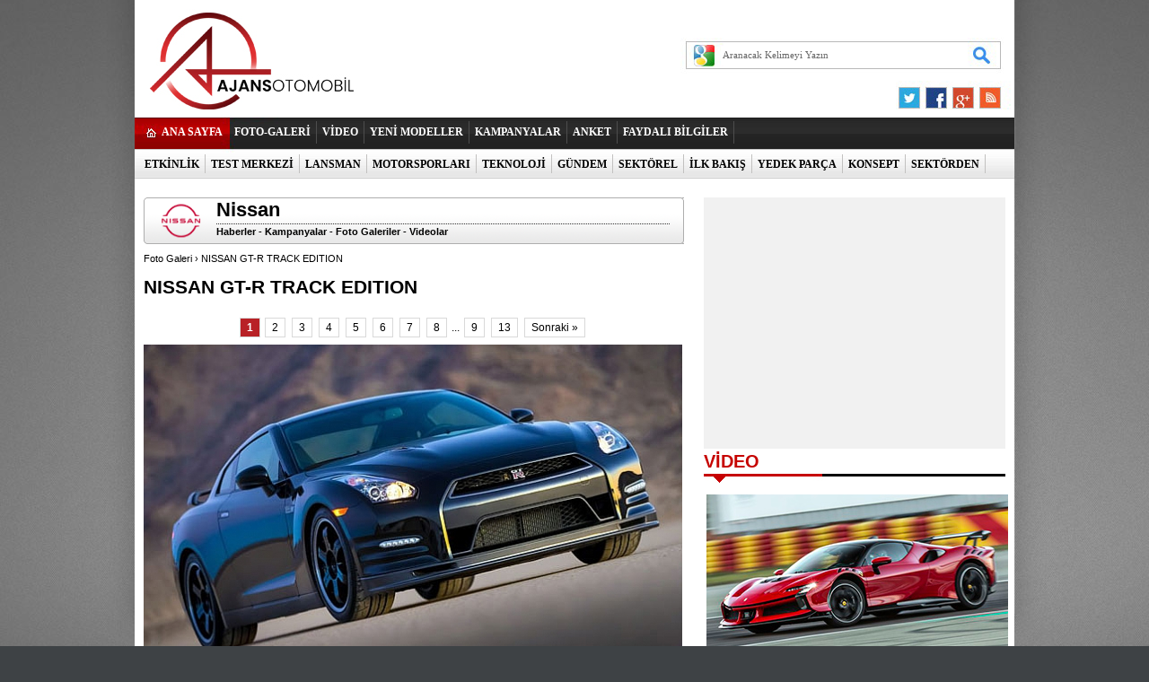

--- FILE ---
content_type: text/html; charset=UTF-8
request_url: https://ajansotomobil.com/nissan-gt-r-track-edition-foto-galeri-752-p1.htm
body_size: 4937
content:
<!DOCTYPE html PUBLIC "-//W3C//DTD XHTML 1.0 Transitional//EN" "http://www.w3.org/TR/xhtml1/DTD/xhtml1-transitional.dtd">
<html>
<head>
    <title>NISSAN GT-R TRACK EDITION - Foto Galeri</title>
    <meta name="description" content="Otomobil dünyasını yakından takip etmek için AjansOtomobil.com 'u ziyaret edin.."/>
    <meta name="keywords" content="Araba, otomobil, sıfır km otomobil, otomobil testi, test sürüşleri, sürüş testi, yarış oyunları, otomobil fuarı"/>
  

<!--DFP-->
<script async src="https://securepubads.g.doubleclick.net/tag/js/gpt.js"></script>
<script>
  window.googletag = window.googletag || {cmd: []};
  googletag.cmd.push(function() {
    googletag.defineSlot('/10758762/Oto-728x90-970x250-LogoUstu', [[970, 250], [728, 90]], 'div-gpt-ad-1599061900671-0').addService(googletag.pubads());
    googletag.defineSlot('/10758762/Oto-160x600-Sag-Pgskn', [[200, 600], [120, 600], [160, 600]], 'div-gpt-ad-1599061980111-0').addService(googletag.pubads());
    googletag.defineSlot('/10758762/Oto-160x600-Sol-Pgskn', [[200, 600], [120, 600], [160, 600]], 'div-gpt-ad-1599061788332-0').addService(googletag.pubads());
    googletag.defineSlot('/10758762/Oto-336x280-1', [[336, 280], [300, 250]], 'div-gpt-ad-1599061823228-0').addService(googletag.pubads());
    googletag.defineSlot('/10758762/Oto-336x280-2', [[336, 280], [300, 250]], 'div-gpt-ad-1601582140427-0').addService(googletag.pubads());
    googletag.defineSlot('/10758762/Oto-336x280-3', [[300, 250], [336, 280]], 'div-gpt-ad-1601582135822-0').addService(googletag.pubads());
    googletag.defineSlot('/10758762/Oto-336x280-4', [[300, 250], [336, 280]], 'div-gpt-ad-1601582128879-0').addService(googletag.pubads());
    googletag.defineSlot('/10758762/Oto-336x280-5', [[300, 250], [336, 280]], 'div-gpt-ad-1601582121723-0').addService(googletag.pubads());
    googletag.defineSlot('/10758762/Oto-728x90-970x250-LogoAlti', [[970, 250], [728, 90]], 'div-gpt-ad-1599061887967-0').addService(googletag.pubads());
    googletag.defineSlot('/10758762/Oto-728x90-970x250-MansetAlti', [[728, 90], [970, 250]], 'div-gpt-ad-1612875183293-0').addService(googletag.pubads());
    googletag.pubads().enableSingleRequest();
    googletag.pubads().collapseEmptyDivs();
    googletag.enableServices();
  });
</script>
<!--DFP-->
  <link rel="stylesheet" type="text/css" href="https://ajansotomobil.com/base.css?rev=4" media="all"/>
    <link rel="stylesheet" type="text/css" href="https://ajansotomobil.com/assets/pine-share.css?rev=1768518152" media="all"/>
    <link rel="stylesheet" type="text/css" href="https://ajansotomobil.com/assets/pine-share-flat.css?rev=1768518152" media="all"/>
    <script src="https://ajansotomobil.com/assets/jquery.js" type="text/javascript"></script>
    <script src="https://ajansotomobil.com/ajansotomobil.js" type="text/javascript"></script>
    <script src="https://ajansotomobil.com/media/js/jq_1.11.2.js" type="text/javascript"></script>
    <script src="https://ajansotomobil.com/jquery.liquidcarousel.pack.js" type="text/javascript"></script>
    <script src="https://ajansotomobil.com/assets/pine-share.js?rev=4" type="text/javascript"></script>

    <link rel="stylesheet" href="https://maxcdn.bootstrapcdn.com/font-awesome/4.5.0/css/font-awesome.min.css"/>
    <div style="display: none">
        <SCRIPT type='text/javascript' language='JavaScript' src='/media/js/sitecheck.js'></SCRIPT>
    </div>
    
  <!-- Google tag (gtag.js) -->
<script async src="https://www.googletagmanager.com/gtag/js?id=G-7KPFTR3QXP"></script>
<script>
  window.dataLayer = window.dataLayer || [];
  function gtag(){dataLayer.push(arguments);}
  gtag('js', new Date());

  gtag('config', 'G-7KPFTR3QXP');
</script>
</head>

<body>
<div id="fb-root"></div>
<script>(function (d, s, id) {
        var js, fjs = d.getElementsByTagName(s)[0];
        if (d.getElementById(id))
            return;
        js = d.createElement(s);
        js.id = id;
        js.src = "//connect.facebook.net/tr_TR/all.js#xfbml=1&appId=168291200036020";
        fjs.parentNode.insertBefore(js, fjs);
    }(document, 'script', 'facebook-jssdk'));</script>
<div id="main_container">
        <div class="headerBanner">
        <!-- /1011933/Oto-728x90-LogoUstu -->
<div id='div-gpt-ad-1599061900671-0'>
<script type='text/javascript'>
googletag.cmd.push(function() { googletag.display('div-gpt-ad-1599061900671-0'); });
</script>
</div>
</center>      </div>
        <div class="base_top_outer">
        <div class="logo"><a href="https://ajansotomobil.com/"><img src="https://ajansotomobil.com/media/images/1x1.gif" alt="" height="100" width="420"></a></div>
        <form method="get" action="http://www.google.com/custom" target="_blank" class="search" onsubmit="return submitSearchForm(this)">
            <input name="client" value="pub-8113446165199039" type="hidden"/>
            <input name="forid" value="1" type="hidden"/>
            <input name="ie" value="UTF-8" type="hidden"/>
            <input name="oe" value="UTF-8" type="hidden"/>
            <input name="cof"
                   value="GALT:#008000;GL:1;DIV:#336699;VLC:663399;AH:center;BGC:FFFFFF;LBGC:336699;ALC:0000FF;LC:0000FF;T:000000;GFNT:0000FF;GIMP:0000FF;LH:50;LW:79;L:https://s.haber3.com/i/logo_haber3.png;S:https://ajansotomobil.com;FORID:1"
                   type="hidden"/>
            <input name="hl" value="tr" type="hidden">
            <input name="domains" value="ajansotomobil.com" type="hidden"/>
            <input name="sitesearch" value="ajansotomobil.com" id="ss1" type="hidden"/>
            <input class="top_search_input" name="q" size="5" maxlength="255" id="sbi" value="Aranacak Kelimeyi Yazın" onfocus="javascript:if (this.value == 'Aranacak Kelimeyi Yazın')
                    this.value = '';" onblur="javascript:if (this.value == '')
                    this.value = 'Aranacak Kelimeyi Yazın';" type="text"/>
            <input class="top_search_button" name="sa" value=" " id="sbb" type="submit"/>
        </form>

        <ul class="top_bookmark">
            <li><a href="https://twitter.com/AjansOtomobil" title="Twitter" target="_blank"><img src="https://ajansotomobil.com/media/images/1x1.gif" alt="Twitter"/></a></li>
            <li><a href="https://www.facebook.com/ajansotomobil" title="FaceBook" target="_blank"><img src="https://ajansotomobil.com/media/images/1x1.gif" alt="FaceBook"/></a></li>
            <li><a href="https://plus.google.com/110704848672554618959" title="Google Plus" target="_blank"><img src="https://ajansotomobil.com/media/images/1x1.gif" alt="Friendfeed.com"/></a></li>
            <li><a href="https://ajansotomobil.com/rss/" title="RSS" target="_blank"><img src="https://ajansotomobil.com/media/images/1x1.gif" alt="RSS"/></a></li>
        </ul>
        <div class="nav">
            <div class="main_link"><a href="https://ajansotomobil.com/">ANA SAYFA</a></div>
            <ul class="top_menu">
                                <li><a href="foto-galeri.htm" target="_self">FOTO-GALERİ</a></li>
                  <li class="sep"></li>
                                  <li><a href="video.htm" target="_self">VİDEO</a></li>
                  <li class="sep"></li>
                                  <li><a href="https://ajansotomobil.com/yeni-modeller-haberleri-2.htm" target="_self">YENİ MODELLER</a></li>
                  <li class="sep"></li>
                                  <li><a href="https://ajansotomobil.com/kampanyalar-haberleri-4.htm" target="_self">KAMPANYALAR</a></li>
                  <li class="sep"></li>
                                  <li><a href="https://ajansotomobil.com/poll_full.php" target="_self">ANKET</a></li>
                  <li class="sep"></li>
                                  <li><a href="https://ajansotomobil.com/faydali-bilgiler-haberleri-23.htm" target="_self">FAYDALI BİLGİLER</a></li>
                  <li class="sep"></li>
                            </ul>
        </div>
        <div class="clear"></div>
        <div class="nav2">
            <ul class="sub_menu">
                                <li><a href="https://ajansotomobil.com/etkinlik-haberleri-55.htm" target="_self">ETKİNLİK</a></li>
                  <li class="sep"></li>
                                  <li><a href="https://ajansotomobil.com/test-merkezi-haberleri-3.htm" target="_self">TEST MERKEZİ</a></li>
                  <li class="sep"></li>
                                  <li><a href="https://ajansotomobil.com/lansman-haberleri-5.htm" target="_self">LANSMAN</a></li>
                  <li class="sep"></li>
                                  <li><a href="https://ajansotomobil.com/motorsporlari-haberleri-6.htm" target="_self">MOTORSPORLARI</a></li>
                  <li class="sep"></li>
                                  <li><a href="https://ajansotomobil.com/teknoloji-haberleri-51.htm" target="_self">TEKNOLOJİ</a></li>
                  <li class="sep"></li>
                                  <li><a href="https://ajansotomobil.com/gundem-haberleri-21.htm" target="_self">GÜNDEM</a></li>
                  <li class="sep"></li>
                                  <li><a href="https://ajansotomobil.com/sektorel-haberleri-28.htm" target="_self">SEKTÖREL</a></li>
                  <li class="sep"></li>
                                  <li><a href="https://ajansotomobil.com/ilk-bakis-haberleri-22.htm" target="_self">İLK BAKIŞ</a></li>
                  <li class="sep"></li>
                                  <li><a href="https://ajansotomobil.com/yedek-parca-haberleri-24.htm" target="_self">YEDEK PARÇA</a></li>
                  <li class="sep"></li>
                                  <li><a href="https://ajansotomobil.com/konsept-haberleri-25.htm" target="_self">KONSEPT</a></li>
                  <li class="sep"></li>
                                  <li><a href="https://ajansotomobil.com/sektorden-haberleri-53.htm" target="_self">SEKTÖRDEN</a></li>
                  <li class="sep"></li>
                                  <li><a href="https://ajansotomobil.com/motosiklet-haberleri-54.htm" target="_self">MOTOSİKLET</a></li>
                  <li class="sep"></li>
                            </ul>
        </div>
    </div><div class="base_outer_white">
            <div class="banner960">
            <!-- /10758762/Oto-728x90-970x250-LogoAlti -->
<div id='div-gpt-ad-1599061887967-0'>
  <script>
    googletag.cmd.push(function() { googletag.display('div-gpt-ad-1599061887967-0'); });
  </script>
</div>
        </div>
        
    <div class="big_box">
        <div class="left_page">
            <div class="sol"><!-- Marka Üst -->
                                    <div id="marka_baslik">
                        <div class="logo"><img src="/media/brand/36.png" onerror="this.src='/media/images/1x1.gif'; this.onerror = null;" alt="Nissan"></div>
                        <div class="orta">
                            <div class="markabaslik">Nissan</div>
                            <div class="linkler">
                                <a href="nissan-marka-otomobil-haberleri-36.htm">Haberler</a> - 
                                <a href="nissan-marka-otomobil-kampanyalari-36.htm">Kampanyalar</a> - 
                                <a href="nissan-marka-otomobil-foto-galeri-36.htm">Foto Galeriler</a> -  
                                <a href="nissan-marka-otomobil-videolari-36.htm">Videolar</a>
                            </div>
                        </div>
                    </div>
                                    <!-- Marka Üst -->
                <div class="mt10"></div>
                <div class="neredeyiz">
                    <a href="foto-galeri.htm">Foto Galeri</a> › NISSAN GT-R TRACK EDITION                </div>

                <div class="mt10"></div>
                <h1>NISSAN GT-R TRACK EDITION</h1>
                <h2></h2>
                <div class="clear"></div>
                <div class="mt10"></div>
                <div class="paginate text_center">
                    <a class="current" href="#">1</a> <a class="paginate" href="nissan-gt-r-track-edition-foto-galeri-752-p2.htm">2</a> <a class="paginate" href="nissan-gt-r-track-edition-foto-galeri-752-p3.htm">3</a> <a class="paginate" href="nissan-gt-r-track-edition-foto-galeri-752-p4.htm">4</a> <a class="paginate" href="nissan-gt-r-track-edition-foto-galeri-752-p5.htm">5</a> <a class="paginate" href="nissan-gt-r-track-edition-foto-galeri-752-p6.htm">6</a> <a class="paginate" href="nissan-gt-r-track-edition-foto-galeri-752-p7.htm">7</a> <a class="paginate" href="nissan-gt-r-track-edition-foto-galeri-752-p8.htm">8</a>  ... <a class="paginate" href="nissan-gt-r-track-edition-foto-galeri-752-p9.htm">9</a> <a class="paginate" href="nissan-gt-r-track-edition-foto-galeri-752-p13.htm">13</a> <a class="paginate" href="nissan-gt-r-track-edition-foto-galeri-752-p2.htm">Sonraki &raquo;</a>
                </div>
                <div class="clear"></div>

                <div class="image mt10">
                    <table cellpadding="0" cellspacing="0">
                        <tr>
                            <td width="75"></td>
                            <td width="644" align="center">
                                <a href="nissan-gt-r-track-edition-foto-galeri-752-p2.htm">
                                    <img src="/media/gallery/752/11459.jpg" alt="NISSAN GT-R TRACK EDITION">
                                </a>
                            </td>
                            <td width="75"></td>
                        </tr>
                    </table>
                                    </div>



                <div class="clear mt10"></div>
                <ul class="share-buttons">
                    <li>
                        <div class="fb-like" data-href="https://www.facebook.com/ajansotomobil" data-width="50" data-height="50" data-colorscheme="light" data-layout="button_count" data-action="like" data-show-faces="false" data-send="false"></div>
                    </li>
                    <li>
                        <a href="https://twitter.com/AjansOtomobil" class="twitter-follow-button" data-show-count="false" data-lang="tr" data-show-screen-name="false">Takip et: @AjansOtomobil</a><script>!function(d, s, id) {
                                var js, fjs = d.getElementsByTagName(s)[0], p = /^http:/.test(d.location) ? 'http' : 'https';
                                if (!d.getElementById(id)) {
                                    js = d.createElement(s);
                                    js.id = id;
                                    js.src = p + '://platform.twitter.com/widgets.js';
                                    fjs.parentNode.insertBefore(js, fjs);
                                }
                            }(document, 'script', 'twitter-wjs');</script>
                    </li>
                    <li>
                        <div class="fb-like" data-href="https://ajansotomobil.com/nissan-gt-r-track-edition-foto-galeri-752-p2.htm" data-width="150" data-height="50" data-colorscheme="light" data-layout="button_count" data-action="like" data-show-faces="false" data-send="true"></div>
                    </li>
                    <li><div class="g-plusone" data-size="tall" data-annotation="none"></div><script type="text/javascript">
                        window.___gcfg = {lang: 'tr'};
                        (function() {
                            var po = document.createElement('script');
                            po.type = 'text/javascript';
                            po.async = true;
                            po.src = 'https://apis.google.com/js/plusone.js';
                            var s = document.getElementsByTagName('script')[0];
                            s.parentNode.insertBefore(po, s);
                        })();
                        </script>
                    </li>
                    <li>
                        <a href="https://twitter.com/share" class="twitter-share-button" data-url="https://ajansotomobil.com/nissan-gt-r-track-edition-foto-galeri-752-p2.htm" data-text="NISSAN GT-R TRACK EDITION - Foto Galeri" data-via="AjansOtomobil" data-lang="tr">Tweet</a>
                        <script>!function(d, s, id) {
                                var js, fjs = d.getElementsByTagName(s)[0], p = /^http:/.test(d.location) ? 'http' : 'https';
                                if (!d.getElementById(id)) {
                                    js = d.createElement(s);
                                    js.id = id;
                                    js.src = p + '://platform.twitter.com/widgets.js';
                                    fjs.parentNode.insertBefore(js, fjs);
                                }
                            }(document, 'script', 'twitter-wjs');</script>
                    </li>
                </ul>
                <div class="clear mt10"></div>
                <fb:comments href="https://ajansotomobil.com/nissan-gt-r-track-edition-foto-galeri-752-p2.htm" colorscheme="" numposts="5" width="600"></fb:comments>

                <div class="clear"></div>


                <div class="block mt10">
                    <div class="bolumBaslik">
                        Nissan Foto Galeri
                        <small><a href="/nissan-marka-otomobil-foto-galeri-36.htm">Tüm Nissan Foto Galerileri</a></small>
                    </div>
                    <ul class="galeri">
                                                    <li >
                                <a href="nissan-micra-2025-foto-galeri-1609.htm">
                                    <div class="resim"><img src="/media/gallery/1609/s_1609.jpg"></div>
                                    <div class="yazi">NISSAN MICRA (2025)</div>
                                </a>
                            </li>
                                                        <li style="margin-left:17px; margin-right:17px;">
                                <a href="nissan-hyper-force-concept-foto-galeri-1591.htm">
                                    <div class="resim"><img src="/media/gallery/1591/s_1591.jpg"></div>
                                    <div class="yazi">NISSAN HYPER FORCE CONCEPT</div>
                                </a>
                            </li>
                                                        <li >
                                <a href="nissan-z-foto-galeri-1495.htm">
                                    <div class="resim"><img src="/media/gallery/1495/s_1495.jpg"></div>
                                    <div class="yazi">NISSAN Z</div>
                                </a>
                            </li>
                                                        <li >
                                <a href="nissan-qashqai-2021-foto-galeri-1457.htm">
                                    <div class="resim"><img src="/media/gallery/1457/s_1457.jpg"></div>
                                    <div class="yazi">NISSAN QASHQAI (2021)</div>
                                </a>
                            </li>
                                                        <li style="margin-left:17px; margin-right:17px;">
                                <a href="nissan-z-proto-concept-foto-galeri-1437.htm">
                                    <div class="resim"><img src="/media/gallery/1437/s_1437.jpg"></div>
                                    <div class="yazi">NISSAN Z PROTO CONCEPT</div>
                                </a>
                            </li>
                                                        <li >
                                <a href="nissan-ariya-foto-galeri-1428.htm">
                                    <div class="resim"><img src="/media/gallery/1428/s_1428.jpg"></div>
                                    <div class="yazi">NISSAN ARIYA</div>
                                </a>
                            </li>
                                                        <li >
                                <a href="nissan-micra-2019-foto-galeri-1371.htm">
                                    <div class="resim"><img src="/media/gallery/1371/s_1371.jpg"></div>
                                    <div class="yazi">NISSAN MICRA (2019)</div>
                                </a>
                            </li>
                                                        <li style="margin-left:17px; margin-right:17px;">
                                <a href="nissan-juke-foto-galeri-1356.htm">
                                    <div class="resim"><img src="/media/gallery/1356/s_1356.jpg"></div>
                                    <div class="yazi">NISSAN JUKE</div>
                                </a>
                            </li>
                                                        <li >
                                <a href="nissan-kicks-foto-galeri-1231.htm">
                                    <div class="resim"><img src="/media/gallery/1231/s_1231.jpg"></div>
                                    <div class="yazi">NISSAN KICKS</div>
                                </a>
                            </li>
                                                </ul>

                </div>
            </div>
        </div>
        <div class="right_page">
            <div class="banner_336x280"><!-- /10758762/Oto-336x280-1 -->
<div id='div-gpt-ad-1599061823228-0' style='min-width: 300px; min-height: 250px;'>
  <script>
    googletag.cmd.push(function() { googletag.display('div-gpt-ad-1599061823228-0'); });
  </script>
</div></div>

            <div class="small_block">
                <div class="bolumBaslik">VİDEO</div>
                <ul class="video">
                                            <li>
                            <a href="ferrari-sf90-xx-stradale-fioranoda-video-446.htm"><img src="/media/video/446.jpg" alt="FERRARI SF90 XX STRADALE FIORANO'DA!"><small>FERRARI SF90 XX STRADALE FIORANO'DA!</small></a></li>
                                                <li>
                            <a href="audi-activesphere-concept-video-445.htm"><img src="/media/video/445.jpg" alt="AUDI ACTIVESPHERE CONCEPT"><small>AUDI ACTIVESPHERE CONCEPT</small></a></li>
                                                <li>
                            <a href="550-beygir-gucunde-yeni-bmw-m3-cs-video-444.htm"><img src="/media/video/444.jpg" alt="550 BEYGİR GÜCÜNDE YENİ BMW M3 CS"><small>550 BEYGİR GÜCÜNDE YENİ BMW M3 CS</small></a></li>
                        
                </ul>

            </div>
        </div>
    </div>
    <div class="clear"></div>
</div>

<div class="base_footer">
    <p class="p1">
        <a href="/foto-galeri.htm">FOTO-GALERİ</a> |
        <a href="/video.htm">VİDEO</a>|
        <a href="/yeni-modeller-haberleri-2.htm">YENİ MODELLER</a>|
        <a href="/test-merkezi-haberleri-3.htm">TEST MERKEZİ</a>|
        <a href="/kampanyalar-haberleri-4.htm">KAMPANYALAR</a>|
        <a href="/lansman-haberleri-5.htm">LANSMAN</a>|
        <a href="/motorsporlari-haberleri-6.htm">MOTOR SPORLARI</a>|
        <a href="#">YAZARLAR</a>|
        <a href="/roportaj-haberleri-20.htm">RÖPORTAJ</a>

    </p>
    <p class="p2">
                <a href="hakkimizda-3s.htm">Hakkımızda</a>|
                <a href="kunye-2s.htm">Künye</a>|
          </p>


    <strong>
        AjansOtomobil.com © 2001-2026 Tüm hakları saklıdır. İzinsiz ve kaynak gösterilemeden yayınlanamaz.

    </strong>


</div>

</div>
<div style="position: fixed; left: 50%; margin-left: -654px; top: 5px; width: 160px; height: 600px;" class="rsol">
  <!-- /10758762/Oto-160x600-Sol-Pgskn -->
<div id='div-gpt-ad-1599061788332-0'>
  <script>
    googletag.cmd.push(function() { googletag.display('div-gpt-ad-1599061788332-0'); });
  </script>
</div></div>
<div style="position: fixed; left: 50%; margin-left: 497px; top: 5px; width: 160px; height: 600px;" class="rsag">
  <!-- /10758762/Oto-160x600-Sag-Pgskn -->
<div id='div-gpt-ad-1599061980111-0'>
  <script>
    googletag.cmd.push(function() { googletag.display('div-gpt-ad-1599061980111-0'); });
  </script>
</div>
</div>

</body>
</html>

--- FILE ---
content_type: text/html; charset=utf-8
request_url: https://accounts.google.com/o/oauth2/postmessageRelay?parent=https%3A%2F%2Fajansotomobil.com&jsh=m%3B%2F_%2Fscs%2Fabc-static%2F_%2Fjs%2Fk%3Dgapi.lb.en.OE6tiwO4KJo.O%2Fd%3D1%2Frs%3DAHpOoo_Itz6IAL6GO-n8kgAepm47TBsg1Q%2Fm%3D__features__
body_size: 160
content:
<!DOCTYPE html><html><head><title></title><meta http-equiv="content-type" content="text/html; charset=utf-8"><meta http-equiv="X-UA-Compatible" content="IE=edge"><meta name="viewport" content="width=device-width, initial-scale=1, minimum-scale=1, maximum-scale=1, user-scalable=0"><script src='https://ssl.gstatic.com/accounts/o/2580342461-postmessagerelay.js' nonce="vAznc0ofkBCHLbi1iblz8w"></script></head><body><script type="text/javascript" src="https://apis.google.com/js/rpc:shindig_random.js?onload=init" nonce="vAznc0ofkBCHLbi1iblz8w"></script></body></html>

--- FILE ---
content_type: text/html; charset=utf-8
request_url: https://www.google.com/recaptcha/api2/aframe
body_size: 267
content:
<!DOCTYPE HTML><html><head><meta http-equiv="content-type" content="text/html; charset=UTF-8"></head><body><script nonce="CaGnyrT6O3g5-NUWLkD4eg">/** Anti-fraud and anti-abuse applications only. See google.com/recaptcha */ try{var clients={'sodar':'https://pagead2.googlesyndication.com/pagead/sodar?'};window.addEventListener("message",function(a){try{if(a.source===window.parent){var b=JSON.parse(a.data);var c=clients[b['id']];if(c){var d=document.createElement('img');d.src=c+b['params']+'&rc='+(localStorage.getItem("rc::a")?sessionStorage.getItem("rc::b"):"");window.document.body.appendChild(d);sessionStorage.setItem("rc::e",parseInt(sessionStorage.getItem("rc::e")||0)+1);localStorage.setItem("rc::h",'1768518157171');}}}catch(b){}});window.parent.postMessage("_grecaptcha_ready", "*");}catch(b){}</script></body></html>